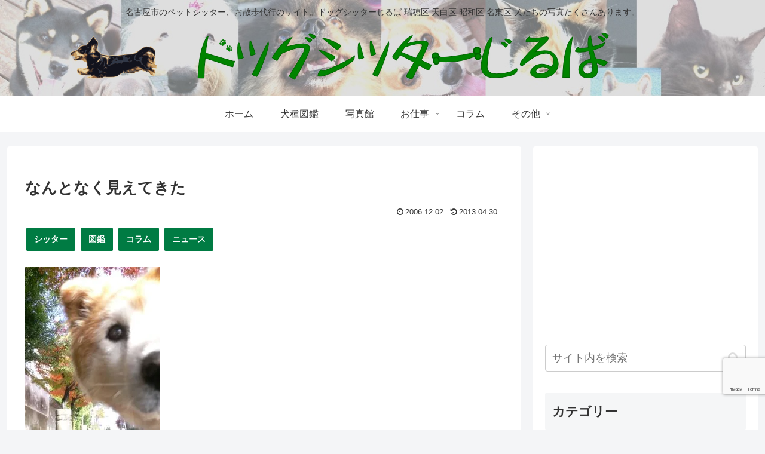

--- FILE ---
content_type: text/html; charset=utf-8
request_url: https://www.google.com/recaptcha/api2/anchor?ar=1&k=6LdixRIaAAAAAAThUrfS4Fji2rN3AXh4hGl4FSx7&co=aHR0cHM6Ly93d3cud2Fua28tanAuY29tOjQ0Mw..&hl=en&v=7gg7H51Q-naNfhmCP3_R47ho&size=invisible&anchor-ms=20000&execute-ms=30000&cb=gyzkngf73hgm
body_size: 48128
content:
<!DOCTYPE HTML><html dir="ltr" lang="en"><head><meta http-equiv="Content-Type" content="text/html; charset=UTF-8">
<meta http-equiv="X-UA-Compatible" content="IE=edge">
<title>reCAPTCHA</title>
<style type="text/css">
/* cyrillic-ext */
@font-face {
  font-family: 'Roboto';
  font-style: normal;
  font-weight: 400;
  font-stretch: 100%;
  src: url(//fonts.gstatic.com/s/roboto/v48/KFO7CnqEu92Fr1ME7kSn66aGLdTylUAMa3GUBHMdazTgWw.woff2) format('woff2');
  unicode-range: U+0460-052F, U+1C80-1C8A, U+20B4, U+2DE0-2DFF, U+A640-A69F, U+FE2E-FE2F;
}
/* cyrillic */
@font-face {
  font-family: 'Roboto';
  font-style: normal;
  font-weight: 400;
  font-stretch: 100%;
  src: url(//fonts.gstatic.com/s/roboto/v48/KFO7CnqEu92Fr1ME7kSn66aGLdTylUAMa3iUBHMdazTgWw.woff2) format('woff2');
  unicode-range: U+0301, U+0400-045F, U+0490-0491, U+04B0-04B1, U+2116;
}
/* greek-ext */
@font-face {
  font-family: 'Roboto';
  font-style: normal;
  font-weight: 400;
  font-stretch: 100%;
  src: url(//fonts.gstatic.com/s/roboto/v48/KFO7CnqEu92Fr1ME7kSn66aGLdTylUAMa3CUBHMdazTgWw.woff2) format('woff2');
  unicode-range: U+1F00-1FFF;
}
/* greek */
@font-face {
  font-family: 'Roboto';
  font-style: normal;
  font-weight: 400;
  font-stretch: 100%;
  src: url(//fonts.gstatic.com/s/roboto/v48/KFO7CnqEu92Fr1ME7kSn66aGLdTylUAMa3-UBHMdazTgWw.woff2) format('woff2');
  unicode-range: U+0370-0377, U+037A-037F, U+0384-038A, U+038C, U+038E-03A1, U+03A3-03FF;
}
/* math */
@font-face {
  font-family: 'Roboto';
  font-style: normal;
  font-weight: 400;
  font-stretch: 100%;
  src: url(//fonts.gstatic.com/s/roboto/v48/KFO7CnqEu92Fr1ME7kSn66aGLdTylUAMawCUBHMdazTgWw.woff2) format('woff2');
  unicode-range: U+0302-0303, U+0305, U+0307-0308, U+0310, U+0312, U+0315, U+031A, U+0326-0327, U+032C, U+032F-0330, U+0332-0333, U+0338, U+033A, U+0346, U+034D, U+0391-03A1, U+03A3-03A9, U+03B1-03C9, U+03D1, U+03D5-03D6, U+03F0-03F1, U+03F4-03F5, U+2016-2017, U+2034-2038, U+203C, U+2040, U+2043, U+2047, U+2050, U+2057, U+205F, U+2070-2071, U+2074-208E, U+2090-209C, U+20D0-20DC, U+20E1, U+20E5-20EF, U+2100-2112, U+2114-2115, U+2117-2121, U+2123-214F, U+2190, U+2192, U+2194-21AE, U+21B0-21E5, U+21F1-21F2, U+21F4-2211, U+2213-2214, U+2216-22FF, U+2308-230B, U+2310, U+2319, U+231C-2321, U+2336-237A, U+237C, U+2395, U+239B-23B7, U+23D0, U+23DC-23E1, U+2474-2475, U+25AF, U+25B3, U+25B7, U+25BD, U+25C1, U+25CA, U+25CC, U+25FB, U+266D-266F, U+27C0-27FF, U+2900-2AFF, U+2B0E-2B11, U+2B30-2B4C, U+2BFE, U+3030, U+FF5B, U+FF5D, U+1D400-1D7FF, U+1EE00-1EEFF;
}
/* symbols */
@font-face {
  font-family: 'Roboto';
  font-style: normal;
  font-weight: 400;
  font-stretch: 100%;
  src: url(//fonts.gstatic.com/s/roboto/v48/KFO7CnqEu92Fr1ME7kSn66aGLdTylUAMaxKUBHMdazTgWw.woff2) format('woff2');
  unicode-range: U+0001-000C, U+000E-001F, U+007F-009F, U+20DD-20E0, U+20E2-20E4, U+2150-218F, U+2190, U+2192, U+2194-2199, U+21AF, U+21E6-21F0, U+21F3, U+2218-2219, U+2299, U+22C4-22C6, U+2300-243F, U+2440-244A, U+2460-24FF, U+25A0-27BF, U+2800-28FF, U+2921-2922, U+2981, U+29BF, U+29EB, U+2B00-2BFF, U+4DC0-4DFF, U+FFF9-FFFB, U+10140-1018E, U+10190-1019C, U+101A0, U+101D0-101FD, U+102E0-102FB, U+10E60-10E7E, U+1D2C0-1D2D3, U+1D2E0-1D37F, U+1F000-1F0FF, U+1F100-1F1AD, U+1F1E6-1F1FF, U+1F30D-1F30F, U+1F315, U+1F31C, U+1F31E, U+1F320-1F32C, U+1F336, U+1F378, U+1F37D, U+1F382, U+1F393-1F39F, U+1F3A7-1F3A8, U+1F3AC-1F3AF, U+1F3C2, U+1F3C4-1F3C6, U+1F3CA-1F3CE, U+1F3D4-1F3E0, U+1F3ED, U+1F3F1-1F3F3, U+1F3F5-1F3F7, U+1F408, U+1F415, U+1F41F, U+1F426, U+1F43F, U+1F441-1F442, U+1F444, U+1F446-1F449, U+1F44C-1F44E, U+1F453, U+1F46A, U+1F47D, U+1F4A3, U+1F4B0, U+1F4B3, U+1F4B9, U+1F4BB, U+1F4BF, U+1F4C8-1F4CB, U+1F4D6, U+1F4DA, U+1F4DF, U+1F4E3-1F4E6, U+1F4EA-1F4ED, U+1F4F7, U+1F4F9-1F4FB, U+1F4FD-1F4FE, U+1F503, U+1F507-1F50B, U+1F50D, U+1F512-1F513, U+1F53E-1F54A, U+1F54F-1F5FA, U+1F610, U+1F650-1F67F, U+1F687, U+1F68D, U+1F691, U+1F694, U+1F698, U+1F6AD, U+1F6B2, U+1F6B9-1F6BA, U+1F6BC, U+1F6C6-1F6CF, U+1F6D3-1F6D7, U+1F6E0-1F6EA, U+1F6F0-1F6F3, U+1F6F7-1F6FC, U+1F700-1F7FF, U+1F800-1F80B, U+1F810-1F847, U+1F850-1F859, U+1F860-1F887, U+1F890-1F8AD, U+1F8B0-1F8BB, U+1F8C0-1F8C1, U+1F900-1F90B, U+1F93B, U+1F946, U+1F984, U+1F996, U+1F9E9, U+1FA00-1FA6F, U+1FA70-1FA7C, U+1FA80-1FA89, U+1FA8F-1FAC6, U+1FACE-1FADC, U+1FADF-1FAE9, U+1FAF0-1FAF8, U+1FB00-1FBFF;
}
/* vietnamese */
@font-face {
  font-family: 'Roboto';
  font-style: normal;
  font-weight: 400;
  font-stretch: 100%;
  src: url(//fonts.gstatic.com/s/roboto/v48/KFO7CnqEu92Fr1ME7kSn66aGLdTylUAMa3OUBHMdazTgWw.woff2) format('woff2');
  unicode-range: U+0102-0103, U+0110-0111, U+0128-0129, U+0168-0169, U+01A0-01A1, U+01AF-01B0, U+0300-0301, U+0303-0304, U+0308-0309, U+0323, U+0329, U+1EA0-1EF9, U+20AB;
}
/* latin-ext */
@font-face {
  font-family: 'Roboto';
  font-style: normal;
  font-weight: 400;
  font-stretch: 100%;
  src: url(//fonts.gstatic.com/s/roboto/v48/KFO7CnqEu92Fr1ME7kSn66aGLdTylUAMa3KUBHMdazTgWw.woff2) format('woff2');
  unicode-range: U+0100-02BA, U+02BD-02C5, U+02C7-02CC, U+02CE-02D7, U+02DD-02FF, U+0304, U+0308, U+0329, U+1D00-1DBF, U+1E00-1E9F, U+1EF2-1EFF, U+2020, U+20A0-20AB, U+20AD-20C0, U+2113, U+2C60-2C7F, U+A720-A7FF;
}
/* latin */
@font-face {
  font-family: 'Roboto';
  font-style: normal;
  font-weight: 400;
  font-stretch: 100%;
  src: url(//fonts.gstatic.com/s/roboto/v48/KFO7CnqEu92Fr1ME7kSn66aGLdTylUAMa3yUBHMdazQ.woff2) format('woff2');
  unicode-range: U+0000-00FF, U+0131, U+0152-0153, U+02BB-02BC, U+02C6, U+02DA, U+02DC, U+0304, U+0308, U+0329, U+2000-206F, U+20AC, U+2122, U+2191, U+2193, U+2212, U+2215, U+FEFF, U+FFFD;
}
/* cyrillic-ext */
@font-face {
  font-family: 'Roboto';
  font-style: normal;
  font-weight: 500;
  font-stretch: 100%;
  src: url(//fonts.gstatic.com/s/roboto/v48/KFO7CnqEu92Fr1ME7kSn66aGLdTylUAMa3GUBHMdazTgWw.woff2) format('woff2');
  unicode-range: U+0460-052F, U+1C80-1C8A, U+20B4, U+2DE0-2DFF, U+A640-A69F, U+FE2E-FE2F;
}
/* cyrillic */
@font-face {
  font-family: 'Roboto';
  font-style: normal;
  font-weight: 500;
  font-stretch: 100%;
  src: url(//fonts.gstatic.com/s/roboto/v48/KFO7CnqEu92Fr1ME7kSn66aGLdTylUAMa3iUBHMdazTgWw.woff2) format('woff2');
  unicode-range: U+0301, U+0400-045F, U+0490-0491, U+04B0-04B1, U+2116;
}
/* greek-ext */
@font-face {
  font-family: 'Roboto';
  font-style: normal;
  font-weight: 500;
  font-stretch: 100%;
  src: url(//fonts.gstatic.com/s/roboto/v48/KFO7CnqEu92Fr1ME7kSn66aGLdTylUAMa3CUBHMdazTgWw.woff2) format('woff2');
  unicode-range: U+1F00-1FFF;
}
/* greek */
@font-face {
  font-family: 'Roboto';
  font-style: normal;
  font-weight: 500;
  font-stretch: 100%;
  src: url(//fonts.gstatic.com/s/roboto/v48/KFO7CnqEu92Fr1ME7kSn66aGLdTylUAMa3-UBHMdazTgWw.woff2) format('woff2');
  unicode-range: U+0370-0377, U+037A-037F, U+0384-038A, U+038C, U+038E-03A1, U+03A3-03FF;
}
/* math */
@font-face {
  font-family: 'Roboto';
  font-style: normal;
  font-weight: 500;
  font-stretch: 100%;
  src: url(//fonts.gstatic.com/s/roboto/v48/KFO7CnqEu92Fr1ME7kSn66aGLdTylUAMawCUBHMdazTgWw.woff2) format('woff2');
  unicode-range: U+0302-0303, U+0305, U+0307-0308, U+0310, U+0312, U+0315, U+031A, U+0326-0327, U+032C, U+032F-0330, U+0332-0333, U+0338, U+033A, U+0346, U+034D, U+0391-03A1, U+03A3-03A9, U+03B1-03C9, U+03D1, U+03D5-03D6, U+03F0-03F1, U+03F4-03F5, U+2016-2017, U+2034-2038, U+203C, U+2040, U+2043, U+2047, U+2050, U+2057, U+205F, U+2070-2071, U+2074-208E, U+2090-209C, U+20D0-20DC, U+20E1, U+20E5-20EF, U+2100-2112, U+2114-2115, U+2117-2121, U+2123-214F, U+2190, U+2192, U+2194-21AE, U+21B0-21E5, U+21F1-21F2, U+21F4-2211, U+2213-2214, U+2216-22FF, U+2308-230B, U+2310, U+2319, U+231C-2321, U+2336-237A, U+237C, U+2395, U+239B-23B7, U+23D0, U+23DC-23E1, U+2474-2475, U+25AF, U+25B3, U+25B7, U+25BD, U+25C1, U+25CA, U+25CC, U+25FB, U+266D-266F, U+27C0-27FF, U+2900-2AFF, U+2B0E-2B11, U+2B30-2B4C, U+2BFE, U+3030, U+FF5B, U+FF5D, U+1D400-1D7FF, U+1EE00-1EEFF;
}
/* symbols */
@font-face {
  font-family: 'Roboto';
  font-style: normal;
  font-weight: 500;
  font-stretch: 100%;
  src: url(//fonts.gstatic.com/s/roboto/v48/KFO7CnqEu92Fr1ME7kSn66aGLdTylUAMaxKUBHMdazTgWw.woff2) format('woff2');
  unicode-range: U+0001-000C, U+000E-001F, U+007F-009F, U+20DD-20E0, U+20E2-20E4, U+2150-218F, U+2190, U+2192, U+2194-2199, U+21AF, U+21E6-21F0, U+21F3, U+2218-2219, U+2299, U+22C4-22C6, U+2300-243F, U+2440-244A, U+2460-24FF, U+25A0-27BF, U+2800-28FF, U+2921-2922, U+2981, U+29BF, U+29EB, U+2B00-2BFF, U+4DC0-4DFF, U+FFF9-FFFB, U+10140-1018E, U+10190-1019C, U+101A0, U+101D0-101FD, U+102E0-102FB, U+10E60-10E7E, U+1D2C0-1D2D3, U+1D2E0-1D37F, U+1F000-1F0FF, U+1F100-1F1AD, U+1F1E6-1F1FF, U+1F30D-1F30F, U+1F315, U+1F31C, U+1F31E, U+1F320-1F32C, U+1F336, U+1F378, U+1F37D, U+1F382, U+1F393-1F39F, U+1F3A7-1F3A8, U+1F3AC-1F3AF, U+1F3C2, U+1F3C4-1F3C6, U+1F3CA-1F3CE, U+1F3D4-1F3E0, U+1F3ED, U+1F3F1-1F3F3, U+1F3F5-1F3F7, U+1F408, U+1F415, U+1F41F, U+1F426, U+1F43F, U+1F441-1F442, U+1F444, U+1F446-1F449, U+1F44C-1F44E, U+1F453, U+1F46A, U+1F47D, U+1F4A3, U+1F4B0, U+1F4B3, U+1F4B9, U+1F4BB, U+1F4BF, U+1F4C8-1F4CB, U+1F4D6, U+1F4DA, U+1F4DF, U+1F4E3-1F4E6, U+1F4EA-1F4ED, U+1F4F7, U+1F4F9-1F4FB, U+1F4FD-1F4FE, U+1F503, U+1F507-1F50B, U+1F50D, U+1F512-1F513, U+1F53E-1F54A, U+1F54F-1F5FA, U+1F610, U+1F650-1F67F, U+1F687, U+1F68D, U+1F691, U+1F694, U+1F698, U+1F6AD, U+1F6B2, U+1F6B9-1F6BA, U+1F6BC, U+1F6C6-1F6CF, U+1F6D3-1F6D7, U+1F6E0-1F6EA, U+1F6F0-1F6F3, U+1F6F7-1F6FC, U+1F700-1F7FF, U+1F800-1F80B, U+1F810-1F847, U+1F850-1F859, U+1F860-1F887, U+1F890-1F8AD, U+1F8B0-1F8BB, U+1F8C0-1F8C1, U+1F900-1F90B, U+1F93B, U+1F946, U+1F984, U+1F996, U+1F9E9, U+1FA00-1FA6F, U+1FA70-1FA7C, U+1FA80-1FA89, U+1FA8F-1FAC6, U+1FACE-1FADC, U+1FADF-1FAE9, U+1FAF0-1FAF8, U+1FB00-1FBFF;
}
/* vietnamese */
@font-face {
  font-family: 'Roboto';
  font-style: normal;
  font-weight: 500;
  font-stretch: 100%;
  src: url(//fonts.gstatic.com/s/roboto/v48/KFO7CnqEu92Fr1ME7kSn66aGLdTylUAMa3OUBHMdazTgWw.woff2) format('woff2');
  unicode-range: U+0102-0103, U+0110-0111, U+0128-0129, U+0168-0169, U+01A0-01A1, U+01AF-01B0, U+0300-0301, U+0303-0304, U+0308-0309, U+0323, U+0329, U+1EA0-1EF9, U+20AB;
}
/* latin-ext */
@font-face {
  font-family: 'Roboto';
  font-style: normal;
  font-weight: 500;
  font-stretch: 100%;
  src: url(//fonts.gstatic.com/s/roboto/v48/KFO7CnqEu92Fr1ME7kSn66aGLdTylUAMa3KUBHMdazTgWw.woff2) format('woff2');
  unicode-range: U+0100-02BA, U+02BD-02C5, U+02C7-02CC, U+02CE-02D7, U+02DD-02FF, U+0304, U+0308, U+0329, U+1D00-1DBF, U+1E00-1E9F, U+1EF2-1EFF, U+2020, U+20A0-20AB, U+20AD-20C0, U+2113, U+2C60-2C7F, U+A720-A7FF;
}
/* latin */
@font-face {
  font-family: 'Roboto';
  font-style: normal;
  font-weight: 500;
  font-stretch: 100%;
  src: url(//fonts.gstatic.com/s/roboto/v48/KFO7CnqEu92Fr1ME7kSn66aGLdTylUAMa3yUBHMdazQ.woff2) format('woff2');
  unicode-range: U+0000-00FF, U+0131, U+0152-0153, U+02BB-02BC, U+02C6, U+02DA, U+02DC, U+0304, U+0308, U+0329, U+2000-206F, U+20AC, U+2122, U+2191, U+2193, U+2212, U+2215, U+FEFF, U+FFFD;
}
/* cyrillic-ext */
@font-face {
  font-family: 'Roboto';
  font-style: normal;
  font-weight: 900;
  font-stretch: 100%;
  src: url(//fonts.gstatic.com/s/roboto/v48/KFO7CnqEu92Fr1ME7kSn66aGLdTylUAMa3GUBHMdazTgWw.woff2) format('woff2');
  unicode-range: U+0460-052F, U+1C80-1C8A, U+20B4, U+2DE0-2DFF, U+A640-A69F, U+FE2E-FE2F;
}
/* cyrillic */
@font-face {
  font-family: 'Roboto';
  font-style: normal;
  font-weight: 900;
  font-stretch: 100%;
  src: url(//fonts.gstatic.com/s/roboto/v48/KFO7CnqEu92Fr1ME7kSn66aGLdTylUAMa3iUBHMdazTgWw.woff2) format('woff2');
  unicode-range: U+0301, U+0400-045F, U+0490-0491, U+04B0-04B1, U+2116;
}
/* greek-ext */
@font-face {
  font-family: 'Roboto';
  font-style: normal;
  font-weight: 900;
  font-stretch: 100%;
  src: url(//fonts.gstatic.com/s/roboto/v48/KFO7CnqEu92Fr1ME7kSn66aGLdTylUAMa3CUBHMdazTgWw.woff2) format('woff2');
  unicode-range: U+1F00-1FFF;
}
/* greek */
@font-face {
  font-family: 'Roboto';
  font-style: normal;
  font-weight: 900;
  font-stretch: 100%;
  src: url(//fonts.gstatic.com/s/roboto/v48/KFO7CnqEu92Fr1ME7kSn66aGLdTylUAMa3-UBHMdazTgWw.woff2) format('woff2');
  unicode-range: U+0370-0377, U+037A-037F, U+0384-038A, U+038C, U+038E-03A1, U+03A3-03FF;
}
/* math */
@font-face {
  font-family: 'Roboto';
  font-style: normal;
  font-weight: 900;
  font-stretch: 100%;
  src: url(//fonts.gstatic.com/s/roboto/v48/KFO7CnqEu92Fr1ME7kSn66aGLdTylUAMawCUBHMdazTgWw.woff2) format('woff2');
  unicode-range: U+0302-0303, U+0305, U+0307-0308, U+0310, U+0312, U+0315, U+031A, U+0326-0327, U+032C, U+032F-0330, U+0332-0333, U+0338, U+033A, U+0346, U+034D, U+0391-03A1, U+03A3-03A9, U+03B1-03C9, U+03D1, U+03D5-03D6, U+03F0-03F1, U+03F4-03F5, U+2016-2017, U+2034-2038, U+203C, U+2040, U+2043, U+2047, U+2050, U+2057, U+205F, U+2070-2071, U+2074-208E, U+2090-209C, U+20D0-20DC, U+20E1, U+20E5-20EF, U+2100-2112, U+2114-2115, U+2117-2121, U+2123-214F, U+2190, U+2192, U+2194-21AE, U+21B0-21E5, U+21F1-21F2, U+21F4-2211, U+2213-2214, U+2216-22FF, U+2308-230B, U+2310, U+2319, U+231C-2321, U+2336-237A, U+237C, U+2395, U+239B-23B7, U+23D0, U+23DC-23E1, U+2474-2475, U+25AF, U+25B3, U+25B7, U+25BD, U+25C1, U+25CA, U+25CC, U+25FB, U+266D-266F, U+27C0-27FF, U+2900-2AFF, U+2B0E-2B11, U+2B30-2B4C, U+2BFE, U+3030, U+FF5B, U+FF5D, U+1D400-1D7FF, U+1EE00-1EEFF;
}
/* symbols */
@font-face {
  font-family: 'Roboto';
  font-style: normal;
  font-weight: 900;
  font-stretch: 100%;
  src: url(//fonts.gstatic.com/s/roboto/v48/KFO7CnqEu92Fr1ME7kSn66aGLdTylUAMaxKUBHMdazTgWw.woff2) format('woff2');
  unicode-range: U+0001-000C, U+000E-001F, U+007F-009F, U+20DD-20E0, U+20E2-20E4, U+2150-218F, U+2190, U+2192, U+2194-2199, U+21AF, U+21E6-21F0, U+21F3, U+2218-2219, U+2299, U+22C4-22C6, U+2300-243F, U+2440-244A, U+2460-24FF, U+25A0-27BF, U+2800-28FF, U+2921-2922, U+2981, U+29BF, U+29EB, U+2B00-2BFF, U+4DC0-4DFF, U+FFF9-FFFB, U+10140-1018E, U+10190-1019C, U+101A0, U+101D0-101FD, U+102E0-102FB, U+10E60-10E7E, U+1D2C0-1D2D3, U+1D2E0-1D37F, U+1F000-1F0FF, U+1F100-1F1AD, U+1F1E6-1F1FF, U+1F30D-1F30F, U+1F315, U+1F31C, U+1F31E, U+1F320-1F32C, U+1F336, U+1F378, U+1F37D, U+1F382, U+1F393-1F39F, U+1F3A7-1F3A8, U+1F3AC-1F3AF, U+1F3C2, U+1F3C4-1F3C6, U+1F3CA-1F3CE, U+1F3D4-1F3E0, U+1F3ED, U+1F3F1-1F3F3, U+1F3F5-1F3F7, U+1F408, U+1F415, U+1F41F, U+1F426, U+1F43F, U+1F441-1F442, U+1F444, U+1F446-1F449, U+1F44C-1F44E, U+1F453, U+1F46A, U+1F47D, U+1F4A3, U+1F4B0, U+1F4B3, U+1F4B9, U+1F4BB, U+1F4BF, U+1F4C8-1F4CB, U+1F4D6, U+1F4DA, U+1F4DF, U+1F4E3-1F4E6, U+1F4EA-1F4ED, U+1F4F7, U+1F4F9-1F4FB, U+1F4FD-1F4FE, U+1F503, U+1F507-1F50B, U+1F50D, U+1F512-1F513, U+1F53E-1F54A, U+1F54F-1F5FA, U+1F610, U+1F650-1F67F, U+1F687, U+1F68D, U+1F691, U+1F694, U+1F698, U+1F6AD, U+1F6B2, U+1F6B9-1F6BA, U+1F6BC, U+1F6C6-1F6CF, U+1F6D3-1F6D7, U+1F6E0-1F6EA, U+1F6F0-1F6F3, U+1F6F7-1F6FC, U+1F700-1F7FF, U+1F800-1F80B, U+1F810-1F847, U+1F850-1F859, U+1F860-1F887, U+1F890-1F8AD, U+1F8B0-1F8BB, U+1F8C0-1F8C1, U+1F900-1F90B, U+1F93B, U+1F946, U+1F984, U+1F996, U+1F9E9, U+1FA00-1FA6F, U+1FA70-1FA7C, U+1FA80-1FA89, U+1FA8F-1FAC6, U+1FACE-1FADC, U+1FADF-1FAE9, U+1FAF0-1FAF8, U+1FB00-1FBFF;
}
/* vietnamese */
@font-face {
  font-family: 'Roboto';
  font-style: normal;
  font-weight: 900;
  font-stretch: 100%;
  src: url(//fonts.gstatic.com/s/roboto/v48/KFO7CnqEu92Fr1ME7kSn66aGLdTylUAMa3OUBHMdazTgWw.woff2) format('woff2');
  unicode-range: U+0102-0103, U+0110-0111, U+0128-0129, U+0168-0169, U+01A0-01A1, U+01AF-01B0, U+0300-0301, U+0303-0304, U+0308-0309, U+0323, U+0329, U+1EA0-1EF9, U+20AB;
}
/* latin-ext */
@font-face {
  font-family: 'Roboto';
  font-style: normal;
  font-weight: 900;
  font-stretch: 100%;
  src: url(//fonts.gstatic.com/s/roboto/v48/KFO7CnqEu92Fr1ME7kSn66aGLdTylUAMa3KUBHMdazTgWw.woff2) format('woff2');
  unicode-range: U+0100-02BA, U+02BD-02C5, U+02C7-02CC, U+02CE-02D7, U+02DD-02FF, U+0304, U+0308, U+0329, U+1D00-1DBF, U+1E00-1E9F, U+1EF2-1EFF, U+2020, U+20A0-20AB, U+20AD-20C0, U+2113, U+2C60-2C7F, U+A720-A7FF;
}
/* latin */
@font-face {
  font-family: 'Roboto';
  font-style: normal;
  font-weight: 900;
  font-stretch: 100%;
  src: url(//fonts.gstatic.com/s/roboto/v48/KFO7CnqEu92Fr1ME7kSn66aGLdTylUAMa3yUBHMdazQ.woff2) format('woff2');
  unicode-range: U+0000-00FF, U+0131, U+0152-0153, U+02BB-02BC, U+02C6, U+02DA, U+02DC, U+0304, U+0308, U+0329, U+2000-206F, U+20AC, U+2122, U+2191, U+2193, U+2212, U+2215, U+FEFF, U+FFFD;
}

</style>
<link rel="stylesheet" type="text/css" href="https://www.gstatic.com/recaptcha/releases/7gg7H51Q-naNfhmCP3_R47ho/styles__ltr.css">
<script nonce="IyaKBdDm-Q25Y3wJWE3sLQ" type="text/javascript">window['__recaptcha_api'] = 'https://www.google.com/recaptcha/api2/';</script>
<script type="text/javascript" src="https://www.gstatic.com/recaptcha/releases/7gg7H51Q-naNfhmCP3_R47ho/recaptcha__en.js" nonce="IyaKBdDm-Q25Y3wJWE3sLQ">
      
    </script></head>
<body><div id="rc-anchor-alert" class="rc-anchor-alert"></div>
<input type="hidden" id="recaptcha-token" value="[base64]">
<script type="text/javascript" nonce="IyaKBdDm-Q25Y3wJWE3sLQ">
      recaptcha.anchor.Main.init("[\x22ainput\x22,[\x22bgdata\x22,\x22\x22,\[base64]/[base64]/[base64]/[base64]/[base64]/[base64]/[base64]/[base64]/[base64]/[base64]\\u003d\x22,\[base64]\x22,\x22C8KAw4/Dl3/DvMOww5fDqcOnw6ZKJ8OHwowjw7Muwp8NTsOgPcO8w4bDncKtw7vDpVjCvsO0w77Dp8Kiw69tUnYZwo7CkVTDhcK8fGR2WMOJUwd5w7DDmMO4w6vDqClUwqcSw4JgwqfDjMK+CEIVw4LDhcOUScODw4NkDDDCrcOLBDETw6RsXsK/wrbDhSXCgkTCscOYEW7DvsOhw6fDsMO8dmLCoMOew4EIW2jCmcKwwqVQwoTCgGxXUHfDryzCoMObUC7Cl8KKEnVkMsOKLcKZK8ONwosYw7zCqiZpKMK3DcOsD8KMJcO5VR7CgFXCrnLDn8KQLsOpKcKpw7RGdMKSe8O7wpw/wowEL0obbMO/aT7Cu8KEwqTDqsKqw4rCpMOlNMK4csOCSsOPJ8OCwoVgwoLCmifCinl5W2XCsMKGR3vDuCInSHzDgl8/[base64]/DsxAuPAPDjsKAw6DCmcKkwq5Zw6HDiR3Ct8O0w67CuULCuAXCpsOSUA1jFMOewoRRwpjDr11Gw55EwqtuOMOUw7Q9aiDCm8Kcwp53wr0eQMOBD8KjwrhxwqcSw7VYw7LCngfDmcORQXrDridYw7LDtsObw7xOIiLDgMK1w6Vswp5TaifCl19ew57CmXkqwrM8w7bCrg/[base64]/DksOywohjdsOoLRRXJMKBQ3xPwoAhwofDgFtlRGbDvjnDn8KNGcKSwqfCoFhuecOMwrlCbsKNPhzDhXgxPnYGLnXCsMOLw5bDg8KawprDlMOZRcKUenAFw7TCrWtVwp8Sa8Kha3vCg8Kowp/Cv8Ocw5DDvMOtBsKLD8OPw7zChSfCnsKyw6tcXnBwwo7Dj8OgbMOZAcKUAMK/[base64]/CmXPCo8KnwpJGIzQMwrzClsOsw6wQw5bCocOJwrYcYcOmY1DCk1YbQzzDsEbDisOXwpURwpR5DxJGwrTCuiFjd3l4TMOPwpnDlg7DpcOmPsOtMwB9VXbCrFfCrcOmw6/DmQXDkcKHLcKYw48ew5PCpcO9w5pmOcOBQMOaw6TCugBXDQDDmhbCok/Dt8KpVMOJfgEXw5ZpCHzCq8KeCcK/[base64]/CvDHDncKHVMO9w6TDqCo1cBrDhzZSY0nDpXZKw7wmTcKfwqx1McKnwpUTwoIDG8K4MsKKw7rDpcK+wpMNP1DDiV/Cj1sgW1oYw7kewpfCtMK6w7opNsOdw4PCqCbCoDfDkGvCsMK3wo88w5XDhMOaMMO4aMKQwqkvwosVDTjDoMORwr7CjsKmNWrDi8K3wp/[base64]/DpcKtXsK+WDTCsBpmwp/[base64]/wq/ChsOTw7fCrcOyw7MBClLDlkjCkTscwo8aw65Aw6LDgwIawo0absKqTsKDw7/[base64]/DumR3bcKfwr8Fw6/DjnPCpsOxwo7Cp8Kja8Orw6hYw4XDtMKXwpBmw6nDtcKdU8KawpULZ8OKJF99w73Cm8O+wowuEVvDo0HCtAwHWCJkw6HCosOswo3CnMKoVcK3w7fDv2ITb8KqwpdkwqLCjsOpFi/[base64]/ecKDUE7CiTRrwrTCl8OHf8OQwp3CnmjCoMOpHmjDgj/Dj8OzOcO4cMOfwqjDv8KfKcOTwpPCp8Oxwp7CiB/DkMK3Bl9JEXvCuxYkwoVAwrFvw6vCpkENCsKhLcKoFMOzwq53ccO3wqHDu8KwHTbDs8K3w7kbJcK/[base64]/CjcO1wpl1CRDCncOSHwLDtcOYTMKlTDRTUMKKwpHDt8KXGVbDjcOEwr11QEnDjsOOKSHCvsKhCFvDncKmw5NwwrHDkxTCiTJRw6hhEMOywqNJw5NBNcOXUWMjTnEefsOWGWAyesOMw4sRdBHDnUHCtClQCzRGw6jCtsKGQ8K0w5dbNMK6woMDbBPCtUzCh2tIwrBcw7/CrTzCpMK2w7rDvQ7CiE3CrR9AIsK8fsKTw5Q8C0TCo8KmKsK6w4TCtw4tw43DqMKkcTdjw4AhV8O2woVSw4/CpTfDmHTChVzDmQQ1w71Jeg/ComTDhcKtw4xJdjrCncK/ax4dwpDDnsOZw7vDrUtJNsKuw7cMw5YtYMODIsOxGsKVwpQzacKdHMKcEMOjw5/[base64]/[base64]/M8KYOhUlUEfDuwDDqsKaHWVwbTNUfGrCgB1MUmUiw5nCqcKDAMKcIiYKw4TDpkbDnBfCu8OAwrDCoR0RacO2wptTSsKPYwPCnkzCgMKNwr45wp/CtHTCuMKBW0lFw5PDpcO/R8OhFsO7wpLDuWbCm0oLfWzCrcK0wrrDkMKOMm7Di8ODwrvCtkAaYUrCtMO9NcKnPnfDicO/[base64]/[base64]/dUrDt8KIIcKAUW5bw7zDp3YeCTPCpMKYw4IQT8OoMSlGM1xFwqlhwozDusOXw6rDqDsGw4zCssO/w7LChyhtandGwpPDqUlCwqE7SMOkf8OsRgZvw4XDgcOASwZtYDbCisOfQlDCkcOKcShzVBggw7l4MUfDhcKtYsKQwodSwrvDkcK1P07CgEMhbCF6PMKmw77Dt3XCsMODw6AiUldMwqxzRMK/[base64]/[base64]/DqsO/IcK3IMO7w51uwo7Dq8K1w5cGwqHDrMKRDnTCqxQUwpzDkBPClGbChMKzw6IdwqvCuzTCnyNab8OMw7PCn8OcPiTCksOFwpk9w5TClB/CgMOcbsORwoHDg8Kuwr0LHMOGBMO0w6PCoBjCsMOlwr3CjmDDmDoiZcOjA8KwRsKlw7AQwqnDpg8RF8OwwpfDu219N8OOwrnCuMOVe8KSwp7Dg8OgwoAqfVdrw4kQKMKYwpnCoTFvw6jDtUvCrEHDmsOrw5hMYcKqwp9oJDF4w4LDpllATk0/R8KMG8O/Uw7ChFbCh3Q5KDYKw5DCoiUNacKtK8O0TDzDlVUZFMK6w7RmbMK5wr84dMOswqvCkUhQXXZpM3gaG8OZwrfDq8KGe8Kaw69kw7nDuTTChyB/w5HCoELDjcK6wqA7w7LCiGvCrhFnw7gcwrfDtBAJwrA5w5PCq0rCrQV+A08BQQl3wq7CscKIKMOvVGMWOsKjw5rCpMOHw6zCtcKCwqEvJ3jDjD8Fw5YLScOdwpnDn2fDq8KCw4wOw6HCjMKOeDvCt8KHw4fDomsEOXTChsODwrZhQkFIcsOMw5/CkMOPD2w9wq7Ck8K5w6bCrMKzwqkxHMOzdcOxw54iw7XDqGR6FSV0OMOqSmPDrsOod38uw5TCk8Kew6BXGwTClDXCj8OgF8O4Qi/CqjpCw6wFF3DDrsOVBMKSGB5iZsKeMUpdwrQSw7jCnMOGRSTCpnUawr/DosOWwpgCwrfDtcOBwobDsF/DtAZCwqnCh8OWwoIdCUtOw5NIw74Zw5PCuWxbWVLCsXjCigZ8Jl8BJsO0GH4Dw4EweiJ9Q37Dm10mwp/[base64]/[base64]/CmsOLwrcyVsKMw4fCqk3DlXcmwqEFw5N4wpjCsWwcw5jDonnDjMOxZFMJOjAPw7nDtmUww5ZNOyMxAD95wodUw5bDszLDvh7CjXFlw5IawpI1w4IOQMKbDEfDjmXDrMKxwp5SG2x3wq3ChG0tQcOoSsO5PsOtOh0fDMK5egJZwqN0w7B5bMOFwr/CocKwGsOmw7TCqzl/JHvDgkXCpcKSMRLCvcODBQNVNsOEwr0AAgLDoGPCsR7Ds8KhViDCi8Oqwp54FzUiU2jDgV7DisO3BiAUw5NOL3TDkMKtw4gAw40QYcOYw504wo7DhMOuwoAfblZ0UEnDnsKbDwPCjMKdw7TCpcK8w5cdJsOdKXNdLCbDjMONw6lQMmfDo8KfwoREbiBGwpMuOG/DlS7CrEExw5TDgF7Do8KKMsKCwo4Dw4MQBScvbnZgwrDDsU5Hw5vCmhHCs3FkWQXCksOvb3DCosODQsOzwrI2wqvCpjhPwrAZw7dYw4HCjsO7X2fCr8KDw7XDnBPDvMKJw5vDksKJbsKXw5/DiDU5ZcOWw6ogKGYIw5nDoCfDpnQPEm/Dlx/CrHkDO8OJN0Rgwr4bw6hVwojCgBvCiA/Cv8OGelgTbsO7AjnCtEBTJlVtwoLDqcOpLyFlU8O5XsK/w582w5XDvcOYw5oWMDFKOlVrS8Ona8Kwe8OoBxHDs3vDiWrCglpQAxMAwr9jOEPDpEUaKMKgwoEwQsKHw6JzwrNNw7nCnMKmwpHDkCbDr2XCqyhXwrFywp3DgcOfw5PCohUswo/Dkm7CkMKow64xw6jCmFDCmyBOb04dOQXCrcKMwrRPwoXDog3DmMOgwowew4HDtsKoJMK/C8OxCh3ChzV/w6HCscKhw5LDp8OyMsKqLikdw7RYE2XClMOlwqlNw6rDvlvDhGjCgcO7cMOCw58hw5gLfXTDrBjDnApIdULCrUzDvMK6Nw/DjERSw5/Ck8OBw5jCkGsjw45WDAvCoxdAw4zDo8OZG8OeTwgfJx7CkQvCtcOtwqXDrMOlwr3DpsOQwqtcw4XCu8K6dgA6wrRpwpfCvDbDqsOHw5dwbMKzw7BmMcKSwrhNw7Y3fXrDo8KMEMOhDcOTwr/DhcO1wrhzT14hw7DDkG5sZEHCr8OVECppwqnDocK/wo0YRcOLA2JeP8KPA8O+wqzCs8KKBcOOwqPDjMK3Y8KkCsOiXwFqw4Y3XxUxRMOWIVZ9WgbCqsK1w5ATb3ZbOcKow5vCnQ1ccTwCWsKvw4/CpsK1wq/DmsKFVcOkw4/[base64]/DocK7NBh5QcKLc8OBw4IIwrPDucKlD8KKT8KyDkDDq8Kzwqh0bMKePCdrFMOFw6VOwp0GbMOACcOVwp0BwrEYw57DisO/WyrDqcOewrYfGTHDnsOnFcO7alfCsFLCj8O3c1ozA8O3csKkXy0ELcKNUcO1VsK1dcKDICAiLE0Hf8ORJyYfdzbDpFNkw4dfdyZPWsO1QGLCoHB5w5Vdw4F1fVxSw4bCr8KOYV94wo9iw6Ruw4rDvwjDkk/CpsOGYVnCn1vCqsKhKcK+w7cbIsKGAgLDuMKYw7TDtH7DnnbDgV8WwoTCtUvDo8OJfcOTDDhvPWnCn8Klwp9Mw7FPw6pOw63DmMKoS8KsbcKIwp98bgV/VsO5E0s2wqsDAWMGwooTwoo3blwYIzx9woPDoA7CmH7CvMONwpI+w5TChzvDhcOje0bDukF0wrvCozg5OzLDhy9ow6jDpVYKwrbCvMOtw6nDvADCvRTCqX5iRxk3w5/DtTkaw5zCnMOgwoPDhVQjwqM3TwrCiyVzwrnDr8OJEyHCi8OefQ3CnR7CrcO2w7TCtcO0wqzDoMO2YGPCgcOqFisvZMK4wqDDgzIwZnEBS8K3GMK2TnfClFzCmsOQfDnCoMKTbsOhf8OWw6FSHsOneMKeJDx1DcKawq9TEkXDvsOyT8OXFMO1Dl/Dl8OOwoTCisOfMlzDqCxDw4A2w63DkcKkw4lQwqRQw5bCjMOwwrQdw6Qvw68Ww6zChcOZwo7DgwvClsKjIT7Cv2vCsAHDhxPCkMOaHcOJHMOMw7nCv8Keex7Cg8Omw6cIZWHChcOxb8KIK8KBWMOzbhLCgjLDrkPDnSMJOEYoenV7w71Zw5XDnC/[base64]/[base64]/ClRxGw6nCtEVrwrwww4tyN8KMw68BJMKKAsOuwphzecKzCVHCgRXCpMK/w5QFIsO8wr/DhWfDoMOFc8O/PsK3wqo6UARTwqZkwoHCrcOhwq1Dw45oEEdeJyrCgMKEQMKmw4nCmMKbw797wqUoU8OPGGDCtMOlw4LCqsOIwpMaLsOAaDfCl8KiwpLDqW8jDsKQKnbDmnbCoMKvfGQww54eEsOvwozCv3xzPEhAwrvCqyHDgcKiw67CvwLCv8OJHDvDs3wTw7Rew7rCik7Dr8O/wq/ChcKQYBwmFsOGUlgYw7fDn8K7TRgvw4Q3wrzCsMKPY3sUBMOTwqIaJMKEJwIhw53Cl8OfwrVFdMOJOcKywpkxw40jYcOBw4Uow7TCi8OTHwzCmsK5w4MgwqxOw4/CrMKQHEwBP8OwBMKlPX/DoC/Du8KRwoYhwoFKwrLCgW4kTnnCjcKMwr/DpMKQw7zCtzgQC0MNw6EQwrHCn0NaUGXCoyHCoMOaw4TDmm3ChsOCCj3CocO8WUjClMODw6UXc8OOw4nCnmXDk8OUHsKreMO4wrXDjnHCk8KgXMO9wqzDiy9zw6lNfsO4wprDkQALw4c6wrrCokTDrmYow5HCkFHDsysgNcO3HT3Cp115GsKbM08/IMKqUsKdDCfCtgvDlcOzfF1Ew5V3wqIVM8Kyw6/CtsKtQ2PDisOzw4gBw5cFwoBifTbChsO7wq41wpLDhQDDthbCkcO/ZMKmZXMmBW9gw4DCpU8pw4/DssOXwp/DjyljEWXChcOnLcKKwrBuYUQ2EMK8JMOlXQJLXCvDu8ODdwN4wqZHwqB6NsKMw4/Dh8O6F8Osw6ctSMOcwrrCpU/DmCtMFnptL8OPw5UUw71WfXU+w7rDvEXCvsODLMOndwvCicK0w79dw5FVWsOWN3zDp3fCnsOmwo15asKpInkgwpvCgMOYw4dPw5bDg8K5WsOPM0hKw5VcCUtxwqhjwqTCvA3Dqi3CvsKww7rDpMKaRyPDp8KxUW9vw4PCqiQvwoc/RyVDw4nDg8OPw7HDk8K9T8KvwrHCmsOZc8OfSMK+QMOrw6kkD8OEb8KhJcO0R1LDqXbCiljCtcOYJBLCtcK/Y2LDg8O4FcKFF8KZGcOawpvDgzDDoMOawocMMsKBdcOeARoMeMOWw5jCuMKkw404woPDsSLCqMOsFhLDssKcUWZkwrbDp8KHwpkZwprChT/CgsOTw6lNwpvCtsKAOsKWw5UjVmwXB1XDucKxB8KiwpfCvnjDr8Khwo3CmcOowpXDpSsqIB3CiDbCsC5bIjwcwrcDSMOAJ19IwoDCvzXDlQjCtcKhHMOtwo9lYcKCwr3ChDrCuCI+w5XDusKkUkhWw4/CtF4xf8KuBSvCnMObZ8Omwr0rwrFSwpo1w4jDiTzCo8KxwrM9w67CkMOvwpRUIGrCqzrDvcKaw5lbw7bDuH7Cm8O+wqrCtgB6AsKKwqRIwq8Sw55BXlHDnVBybRfCn8O1woLCoExowqhbw5QAw6/CmMOedsKaPGHCgcO/w5TDlMKsAMKASCvDswR+PMKREXxkw4PDtlTCuMOBwoBeVS9Zw5ZWw7XClMO2w6PClcKBw6o6fMOzw45Bwo/DnMOxC8KgwqAPUXTDmxLCqMO+w7zDjDURwpRIWcOWwpXDpcKsV8Osw7d5w4PCiHcwBQAkLFFoF3fCu8O6wrJ6EErDoMOQFiLCumlswqPDmMOdwrDDqcOjGxR0H1J8GwxLc0bDu8KBfRIjw5bDlA/[base64]/[base64]/w7wnw6Vew5lFwpPCgcKkV8K9woDCsy9Tw6AswqTCnyJ3w49Fw6rClsOKExDCrz9PPMOEwrNkw5Qyw6TCr17Dp8O3w4UkFG5Bwp0Lw69Owo4wLHYvwpbDsMKFAMOCwr/CnlUqwpJhdg9sw7TCssKdw41Nw7nDvhwBw5HDnyN+QcOQacOXw7/[base64]/[base64]/CsWITLsKUEGHDhsOkw54qwo3Dl2YLwo3Cj8OIw63DoMO6LcKbwoDDnmJuF8KfwrBpwpscwpRjCFFkHVAIDMKPwrfDkMKMM8OCwqzCv155w6LCnkcTwoVfw4ctw447UcOgacOdwrIOa8OPwqMDQw9UwqANIE5Jw5A9e8O9wp/DpTvDv8KowrfClRzCshrCj8OEZ8OvN8K0wogUwq0PDcKmw4gPT8KIwoA7w4jDrz7DvjlWYAHCugM3GsKhwrPDlMOnVVTCokB1wrc9w5YEwpHCkA9UYljDlcO2wqYnwpbDvsKpw5VBTENgwo3CpsO2wpTDv8KBwrUpWsONw7XCqsK2a8OVB8OBBzFIJ8KAw6zDkx0nwr/DnQUrw5FywpHDj31oRcK/KMKsQsOXRMOdw7Q/KcOhWXLDl8OWacKfw5MJLUXDksKgwrjDqS/[base64]/[base64]/wpRPwrLCkcOTAgHCjSrCv8OVDsKowpvDmTHChcOvT8OvQ8OcV3RLw6EkGMOOAMONE8KUw7TDviTDm8Kew49oAsOEJBLDsGQIwp01csK4KzpYN8OOw64GQQLCimjDkCDCqg7Cj3FxwqkVw7HDrRzCiHgIwqFvw53CqCzDvMOffgbCml/[base64]/DrSAcwqXCgcO1f8OCPMKpw6/CtsKnFMKxwpJHw6jCtMKSbxYLwrLCvm10w6R8CGxPwpDDlS/CsmjDiMO5WBrCusOyeBhpVAMOwpcaJDxLQMObfmNODXhmLR5IEMO3EcOvJcKsMcKEwr4aPsOmecOrf2/Dl8OdISLCtDXDjsO6J8OwXUdKQ8KBfiTDl8O0TsO/w7BNTMObbX7ClnQNR8K9wpDCqXHDqsKjCw0XCw/[base64]/DjcKYS8KEw47CqcOMw4vCqMKVw6YywohnRns4J8KLw6TDi8OuB11REHo2w5IiXhXCvcOXeMO0w6/CnMOlw4XCrcOjEcOjEhTDp8KpOsOOWQ3Dh8KSwqxVwrzDsMO1w5TDqz7Ci3TDkcK3YQrDjEPDrnNLw5LCusKww7trwpXCusKgSsKdwp3ClMObwql4dMOww5vDi0bChV/DiwzCgkHDpcODT8KFwqrDuMOGwr/DosOjw5zDoU/CusKRO8OvcQXCs8OxBMKqw7MuB2lVD8OxfcKlKA8GK3rDgcKWwqjChsO1wokNw4YMPHTDg3nDgRLCrsOzwp3DlnIWw6ZlVjstw7vDrx3DtC1OLnfDvzd9w7nDvAPClMKWwq3DjDXCqsOKw4l9w5Qlw6lDw7vDtsKWw5LDow1POBNFbRkSwrrDrMOQwobCscKMw6/[base64]/CqB4pTcOIw5/DjnNXwrnCn8OscSfCs2TDhsKYbcOPPGvDuMODQDkYezIbfm4Cwr3CiCbDnzlZwqrDsXHCq1YhGsODwozDsn/[base64]/CswFywpZsw6rDtRfDlBpiAsKHPsKPwqBRw7YzEBzCvTZxw5xhK8O4by8dw616wq1JwqU8w73CmcOawpjCtMKOw79/w5hVw4LCkMKvWgLCnsOlG8ORwql1a8KKeAUWw4YHw7XCp8KHcBRtwq40w4LClWpMw7J4MjFRDMKsGRfCtMOIwozDj2DCqjE0C2ErM8K2FcOhw7/[base64]/DrMKTwoDDhmBZT3zConZRdcKew5LCgcKjwpjCoi3DnThbSWwicGtpflrDhGbCu8KswrDCrMKCJsO6wrbDn8ObWzLCizTClHjDm8OWecOZwrTDrsOhw57DgMOuWGZewqpMw4XDvlR3wpzCnsOkw5d8w49NwoDDoMKhICDDrXzDmMOZwox3w5VLV8Kvw4DCuXfDn8Oiw6/Dt8OKcDTDs8O0w47CkS/[base64]/DqUnClMKkw7wiYEQkw5k3wqbCsxvCrA3DvhIqVcOhNMO6w6hQKMKPw7A+S2XDnUtQwrnDsgfDiWc+bDPDgsO/MsOuJ8OVw7c3w7MnYMO0GWcDwoDDnMKSw4fDscKeE0YbA8OrQMKpw7/DjcOgDcKyIcKswo5IJMOAN8OSUsO1AMOLZsOMwqvCtz5KwoV6f8KSYnEFOsKLwpvDvxvCtS5Gw7XCj2HChMOnw5rDjCnCucOLwozDjcKlZsOdNQ3CocOPNcKeARp4VW10eyjCk38dw4fCsW7DqXrCncOsAsOicFciNmHDisKsw5IhBiDCn8O6wrbDssO/w4UnKsKEwp5JbsKnNcOYesONw67DqsKTcF/CmAZ/Nn4Ywp8QS8OMaydCN8KYwpPCjcOYwopaJcOOw7fDoCg7wrnDpcOkwqDDhcKTwrJ4w5LDhkzDqhHCkMK8wpPCk8OCwr/CrMOMwr/[base64]/DlWJJdkDDgX5zHsOoE8KeG8OHDxDCvk5bwpHCncKhJ1jChDc8JcOBecKpwqUSEl/[base64]/CoiLClm8pwot3M8OWw7XDsMKZCcKyaX7CjcOya8OQOMK1HE7CvcOTw43CvgjDmyBLwq8oRsKbwo5Hw6/CucK5TDDDnMOTw5szagRGw41nOzEUw6tdR8Ohw4nDlcOSbWEPND3CmcOdw73DpjPCg8OqZ8KLJE/[base64]/DiX58w5TCksOLw6Efwp7CncKoFsKRwqZAw43Cs8KYw5PDncOZwqnCv23DjRnDl0AZGcOHD8KHfFQPw5ZKwqREw7zDlMOCWz/DqwxZScKXFlnClBhKC8Kbw5rDhMOJw4PDj8O3PFPDocKhw6Quw7XDvEXDgTAxw6TDtnIfwqnCgcO/BMKdwo3Ds8OGDjQdw4/ChlMMAMOfwpcXc8OFw5AWBUJwYMOpSMK8DkzDhwMzwqF5w4TCvcK5wqIPWMObw4bCjsKYwrPDmWjDmmZsworCksKJwr/Dm8O+YMKowpoDJExVfcOww4jCkAQZEDjCqcKnRVthwozDqQtMwoBEUMKzG8KIf8OAbREPPsONw4PCkmojw5I8MMKZwrwzb37CmsO/w4LCgcKae8OidF7CnApfw6Znw4dVY03CssO2CcKbw5N3MsKxME7Cq8O9woPDkAggwr50WMKNwod+YMK2YmByw4gdwrDCnMO0wpxmwpwQw4seQmzCsMK2wqzChcKzwqIBIsO6w5rDmC88w47Du8K1wonDuE9JVsKIwpFXFjRWC8KDwp/DkcKIwqkeSTR+w5Aaw5DCrVvCggcgZMOtw6vCoAPCvcKOa8OWZMO1woFgwptNJAcqw7DCh1vCssOUFsO3w6hww4F7K8OCwqghwofCiXtME0U/VE0bw71dWsOtwpVNw4jCvcOtw5AUwofDs2TChcOdwoHCjxLCiyMfw713Kj/Ct1Fnw4jDqFTCsQLCtcOPwqHCmMKSFsKRwrFKwp9sbHptcUpFw4tcw7jDlV/Dl8O6wonCuMKiwoHDlsKaVkhfGyQJKlpcIkbDhsKDwqVXw5tzGMKSZsOSw5XCiMKjPcOHw7XDkkQSRcKbF2vDlwMHw6TDp1vCkF0MEcOwwp8fwqzCuFV7aAbDqsKVwpQDDsKRwqfDtMKHU8O3wp8uVD/[base64]/TGkoY8KoXcKkw4QMw6QhHVdpfcKrwrjChsOVBMOEIW7DtMOgOMKWwqDCtcOsw5gZwoHDjsOWwrgRCh5kw67Dh8OXXS/Dl8OqE8OFwocGZsKva31fTzbDpcKFCMOTwpfCuMKJPWHCiHrDjWfCqmFBe8OjLcOMworDhcKowopqwqofRCJBa8OCwq0eP8OZeTXDgcKwQETDuR05YDsDCQLDo8KiwpYeVhXCl8K/IF/DkAvDg8K+w7txccOzwrjDjcKlVsO/I1XDocKYwpUmwrnCt8KqwonDoHLCsg0Lw4MFw50Nw4/DmsOCwp3Ds8OgFcK+FsKqw512wpbDiMKmwr1Kw6rCjjVgB8OBNsOya1bClMOiEWbCj8OPw4gvw5RPw40qe8O8ZMKNw6hFw77Cp0rDvsKCwrjCmcOtKhYbw7UPR8KaKsKQQcKfW8OlaBfCriMCw7fDuMOxwrfDoGJ/T8KeW1sdYMOnw5hzwoJcPW3DlSp5wrl9w6PCssONw64yJsKTwrnClcOsd0TDoMKBw6gqw65ow4MAGsKiw5x9w71OVxrCoT3DqMKew7suwp0gw5PCvsO8LsKBa1nDsMKYCMKoEDvCucO7FTTDtHxmTyXDuw/[base64]/ClMKqIkYdwqLCgcKJw7XDvHLCscOtNsOJeCYnKj5CYcK6wqTDqGFqXD3DtMOgw4XDqsKwX8Oaw6dgPGLCsMOAXnIDwqrDqsOTw71Zw4ACw6vDl8OxdXU9a8KRAMOIw77Cv8OUesKRw49/BsKTwp/[base64]/DhXLDuMK7bsO5w5QQVcOVQMOPw7J3w68YwonCjcKJeCPDqyLDijZVwrHCnAvDrcOMd8KYwp0pQMKOASY2w5gyasOiC2MoGFsew6/CnMKgw7zDv0ctRMK5wpFNIlLDoBAJesO4cMKJwohxwrpEw4xdwrzDscKMN8O3TcK0wrPDpFvDkCsrwpXCnsKEOcOEVsOzXcOOdcOqB8ODQsO4GwdkdcOfPz1hHH0hwo9laMOTw4fDpMK/wpfDgUjChzrDjsOxEsK1QVc3wrowLG9sBcOTwqADN8OaworClsOmOgQRdcK+w6rDoHZdw5jCrQ/CowQcw4BRDysUw4vDqnVtfn3CmxNtw6vDtzHCjHUUw5dmD8OMw7rDpBHDrcKTw4kGw6/Ck0hJwq1OWMO+IMK4R8KFQynDghpXAlE7QMODAy0Ewq/Cn1vDuMKww5zCr8K6YBotw6Znw6FfJ2cLw67DiAfCrcKwAQ7CsS/CrU7CmcKGQGYpD20wwozCn8OubsK4wp7Cs8KJLsK2I8OXRATCusOCP0bDo8OdOgcyw6gXUXITwrRbw5M9I8Ouw4sDw4nCjMKLwp84EW/CrVd0S2vDuVvDh8Kkw6LDgMOGLsOmwqrCtm9Mw59uXsK5w4tWVyLCtsOZesO4wrEHwqFQQH4bM8OhwoPDosOHb8O9CsOLw4XCkDArw67CsMKUZ8KUbTzCgnUqwpTDk8K/[base64]/[base64]/CtjIew4rClcKrw7dvwpkLdiBqM11nw5l0wrHCriYQB8KQwqnCuDQofxzDnA8MCMKKYMKKQh3Du8KFwphNN8OWOHRwwrIkw4nDjcKJOx/DshTDsMKdPj1SwqDCjsKPw7fCmsOuwr3Dr3Q9wqzDmTrCq8OKKllZXnkJwo3CjcOJw4PCi8KFw4cDcB1fWW4gwqbCv1HDgEXCoMObw7XDlsKsQWrCg1bCmMOKw6HDpsKNwpwEERTCoC8/ABTCoMOzK0XCnFnCjMOewq/CkHklexRzw7/Cq1nCtRYNHVlgwp7DnhR7Wxx6E8KPTsO+AwvDvMKvasOHwrYeSGpawrTChcOHD8KWB2ArQsOTw7DCsTTCoEgVwoLDm8OKwq3DssO6w6DCkMKnwqYGw73ClcKbc8Kmwq/CrlVTwqsmYy7CosKUwq3Cj8KHAMKeeXvDk8OBewfDk1XDvMOCw4gPLcOEw63DkHbCiMKLZy1bDsKyR8O5wq/DucKHwpkOwpLDkDQCw47DjsKkw7dIO8O3VMOiYATDiMKAV8Orw7wmHXp6WsKXw4MbwrR8XsOBHsO9w4zCjFTClMKsDsKlSXPDrcODaMK+MsKcw7tTwpDDksObfg4ATcO+aDkhw6Jmw4ZzejMnRcO0EAVQZsOQCQ7Dni3DkMKhwqs0wq/CuMKlwoDCjcKaIS0rwoZ5NMKvEGzChcKDw7xXIB5uwrrDpRjDohVXJ8OIwrwMwrtVbcO8csKlwpXChFAdVHp1bU7Cgm7CqXfCkcOzwrTDgsKaAMK6AE8Wwp/DhSV0H8K/[base64]/[base64]/w4rDosKMwo3DjsOZOcOPwp/CqsKTwrJxwqdCbBF/EGY1W8OvdybDv8O+b8Knw5VZVQNpwq4OC8OmKsKcZsOpwoZswoZ1RsOzwrB8GcKPw54qw6E1RsKqBcOFAsO1M1tzwqDCslvDpcKbwpLDhsKDVMKOS1EQJhcqMwcVwoJCLXPDkMKrw4gvIkYfwqkrfWPDr8OOwp/ComfCjsK9d8OyA8KKwqslbcOMTCwTbko8Vj/DhifDksKrXsKew5HCsMO3WQnDvcKoby/CrcKZdHl9CcKMRcKiwobDvzLCncKVwqPDiMK9wozDj1UcMy0Lw5IifmzCjsKXw4gWwpQXwpYVw6jDj8KtFXwlw7wjwqvDtnbDg8KAKcKtIcKnwoXDgcKdMG4BwoxMQl4nW8KBwoHCtxDDjMKHwqM4Z8KaBwFnw53Du1DDv2vCiH/DicOVw4F3WcOGwqrCq8K8Y8Kkwr5bw4rDtmvCvMOIbMK1w5EAwotefWs7wrDCrMOkd2BBwphlw6vCgVBaw7MCMAQrw6wOw77DiMOQG183ASjDisOfwrFBUMK3wpbDk8OuGsKxVMO0D8KqEifCgsK/wpjDh8KwGhgERWnCvk56wrXCnATCncO5EMO+HsK+aUdNPMOiwq7Dl8Ofw7BVNcO6e8KYYMO/F8KSwqpzwpMnw7TClGYVwprCnzpLwpvCkB1Tw7bDpD93VXtSbsKnwqIyHMKKe8OYaMOHM8OIS2sJwqtlEk/DosOnwrXDiTrCt1Ayw5FyMsO1DsKqwrHDkEtjQcOMw6zCmRNJw4HCpMOGwrtGw4vCrsKDKm3CkMKPZWE9w5LCucKjw5B7wrsJw4zCmERxw57Du1kowr/Cn8OpGMOCwosFX8OjwrEBw6Jsw6nCj8Obw5lOFMOlw6TClsKIw5xvwqTCuMOiw5/[base64]/DqcKdXwPCjsO0w4zCkcOAFBzCs0jDmxBew7oRwrDCn8OyR2nDiHfCmcOxKg3CrMKJwop/[base64]/DryELwrg5wp7Clkp4BWQ6X8K9JFMFU8OUwqYlwrUZw7QJwrg/ZAXCnDB2I8OxKMKOw7jCtsO1w6TCtFUSVcOqw5gKEsOUTGgKXnAWwroHwrJUwrbDk8KzFsOEw53DgcOSWgExBkjDosOXwrg7w7RAwpPDliLCmsKtwrphwp3CnSzCkcOkNgMZKF/CnsOwdAUUw7fDri7CgMOAw7JIHF08woQ8KMK+bsOqw6MuwqEHA8Ojw7PCmMOTBcKewrdqFQLDkHFlN8KqfznClm8jwrjCoj8Hw51/P8KXIGjCvSTDp8O/WSvCs0wGwppkR8OiGMKRa1Q+EmTCgG3CuMK5f37CiG3DvGQfCcKzw44Qw6fCgMKKCgIhD0o/[base64]/[base64]/CrcOgUh3CoMOmwqPCq0HDgMKMHivCs8KUfcK5w5DCjhfDrRlZw7BcFGjChcOLP8KLWcOWAsOSfsKkwqEudXzCoRfCnsKfA8KMwqvDsCrCtjZ9w4vCosKKw4bCkMKiMgnCj8OBw4spLRfCqcKhIHVKRG7Dm8KQEA4eccKnOcKddsKgw4/CjMOXUcODVsO8wr11bn7CusOxwpHCpMOQw7sMwpHCox1LI8OFHSnChcOLXRcMw41GwrtQMMK0w7Q7w5twwo3CnUzDusKUc8KKwqFuwpBiw4nCoglqw4jDpl/ChMOjwpR3cQx0wrvCk01ewqdqQMO0w6fCqH9Iw7XDocK6J8KGBxzCuwrCj1t6woRUwqhrD8OHdHxxwoTCscOswp/Di8OcwqTDl8ONAcK0ZcKMwp7CksKGwqbCtcKXdcOAwoMKw5xjVMOmwqnCtsO6w53DmcK5w7TCi1VVw4PCv1VNKBDDtzTCshAawoTCrsO3Q8OZwrjDiMKfw6Q2X0zCrivCnsKowoXCjxg7wpgXf8OBw6LClMKBw6HClMOQCMKHWMKlw5/[base64]/DtTsJaG/DihEGw4Bywpcibws7O8K/eMKCwo8/[base64]/DrR8YwrnDh8KLw6bCrcKFw4duckArN2k0fyXCmMO3eENwwo7CmQLCg3kMwo4Tw6EfwojDusOpwoUNw6nCv8KXwr7DoTjDpRbDhhBRwoROOFXCuMOyw5TCgsKOw4HCicOZW8KhNcOww5fCuQLCusOKwoBqw7vCtSRxwpnDu8OhGxY9w7/CgRbDsFzDhMOfwpLDvHgJwoUNw6XCicKLeMKSdcOWJyNrAH8CVMK9w48Vwq8UORIaU8OaNnwAOj/DuDdkZMONJA87WMKoIVfCv1PDmWcRw4V/worCjsOjw69nwqzDrCIPMxN4wrLCpsOww7DCvVjDiD7DisOCwoJtw5/CtxhgwrfCpBvDk8Kkw4fDnV9ewqMqw79cw5fDkkXCqVnDolvCrsKvCgrDpcKDwprDrEcDwpcucMKTw4gMKcKcYsKOw6jCtMOSOB/CtsKcw5huw79gw4bDkD9LZEnDqMOdw6jCuhlAYcO3wqDCj8KxdzfDtsOJw7xVUsOuw4E/NcKqw7U3OMKsXyzCuMKyBMOmT0zDrGl1w7gtX1PDhsK0wqXDvcOmw4vDk8OASHccwp7DusKmwps7anvChsOjelHDpcOAU1TDgcOzwoBVW8ODcMKCwqYgWlPDi8Kzw63DoAjCl8KGw43DunHDrcKbwrghSWpODFYbwqPDnsOBXh/DpCcMUsOmw5Flw6YQw7oBNmjCm8OnHlXCscKpHcO0w6nDlRlYw6XDpltlwqRjwr/DrgzDjMOiwrdGMcKiwpjDtcO/[base64]/[base64]/w4ZDw6Qzwo0/wo7CnjI5QQZVc8KOJMKqVQ3Cp8OZentLwo/CvcKWwo3CnWzDk0TChcOsw4jCm8Kaw4Nvw43DkMONw4/CjQVua8K1wqnDtsKCw5MqZcKqw7DCm8Odw5MOD8OnLz3CqU40wpPCk8ObPm/CvDtUw4hyfGBocmbDjsOwRSwBw6cwwoYAQDVOIGU/[base64]/[base64]/CjU3ChMKzRm8zKcKdw5YKVW/Do8Kkw6gDK3DCr8K6XsKOBCMEHsKoLmI5FsKGXcKHIXUtbcKIw4fDhMKeEsK/YAAdw5jDnjQUw4LCki3DmsK+w5E3ClvClsKsWMKYLcOEd8KXGitNw5Utw4XCqAbDgcOCHn3DsMKvworChsKvDMK9EGQ9DsOcw5rDpwMxbV0XwqHDhMOaOcOGEGp8IcOQwpnDmcKGw7Ntw4jCrcK3CijDkmQlf2kBSsOIwqxdwrjDpArDpsKbVMOsdsOzG01/[base64]/Do8Ofw6cGA8OBwrcMw5nCrAIbwrYow4RPwoU/aFbCuzFNwqwWKsKaNcOHdcKnwrV/[base64]/CssO3wrbCr1vChi0vXcOlwp/CmCwsLAN3wr/Dq8OSwpstw6odwrPChjU2w5bCk8OAwqkPRWTDicK2O1J9CU3Dk8Kew49Mw6J2EsKCaGfCgGk/dcK5wrjDv1liGGkPw7LDkD18wpMwwqjChnDDln1GP8OEfkjCmcKNwpUpeD3DngLCrixowqTDpsKYXcKVw4M9w4rDncKmP1oiF8KJw4rCl8KgY8O3Uz3DmkNnMsOdw6/CuGFjw44tw6Qzf3HCkMODRizCv21kKMKOw6cmR2LCjXvDvsOpw6HDghvCksKsw6ROw7/DnlNZK1Q5FlBiw78Dw6zCojDCjBjCs2Baw7QmAnIMHTrDhsOzOsOQw44JKSRLYhjDv8KIHhwjR18OVMOXTsKqcyRmRyDCg8OpasOyE291eAp8UgIlwrHDmRtgDsK9woDCtTXCqFwO\x22],null,[\x22conf\x22,null,\x226LdixRIaAAAAAAThUrfS4Fji2rN3AXh4hGl4FSx7\x22,0,null,null,null,1,[21,125,63,73,95,87,41,43,42,83,102,105,109,121],[-1442069,186],0,null,null,null,null,0,null,0,null,700,1,null,0,\[base64]/tzcYADoGZWF6dTZkEg4Iiv2INxgAOgVNZklJNBoZCAMSFR0U8JfjNw7/vqUGGcSdCRmc4owCGQ\\u003d\\u003d\x22,0,0,null,null,1,null,0,0],\x22https://www.wanko-jp.com:443\x22,null,[3,1,1],null,null,null,1,3600,[\x22https://www.google.com/intl/en/policies/privacy/\x22,\x22https://www.google.com/intl/en/policies/terms/\x22],\x22U9ovmMe6brZkJt2KR7L3qSH9h5jp/sKi00LT6zBK7dk\\u003d\x22,1,0,null,1,1767432461244,0,0,[219],null,[166,3,84,37],\x22RC-fhoxwxEkLQV4OA\x22,null,null,null,null,null,\x220dAFcWeA73YUHSfw8DFtpdWQIHUBg3awaUU4HrEjJu2fbDeD9a3CVGx3c8qv9fttVk_N9YnV0dxgHcf5TbrB9A_4MYSumicayprg\x22,1767515261367]");
    </script></body></html>

--- FILE ---
content_type: text/html; charset=utf-8
request_url: https://www.google.com/recaptcha/api2/aframe
body_size: -271
content:
<!DOCTYPE HTML><html><head><meta http-equiv="content-type" content="text/html; charset=UTF-8"></head><body><script nonce="Bmv2E7JncMWBHFOR9t2tRA">/** Anti-fraud and anti-abuse applications only. See google.com/recaptcha */ try{var clients={'sodar':'https://pagead2.googlesyndication.com/pagead/sodar?'};window.addEventListener("message",function(a){try{if(a.source===window.parent){var b=JSON.parse(a.data);var c=clients[b['id']];if(c){var d=document.createElement('img');d.src=c+b['params']+'&rc='+(localStorage.getItem("rc::a")?sessionStorage.getItem("rc::b"):"");window.document.body.appendChild(d);sessionStorage.setItem("rc::e",parseInt(sessionStorage.getItem("rc::e")||0)+1);localStorage.setItem("rc::h",'1767428862823');}}}catch(b){}});window.parent.postMessage("_grecaptcha_ready", "*");}catch(b){}</script></body></html>